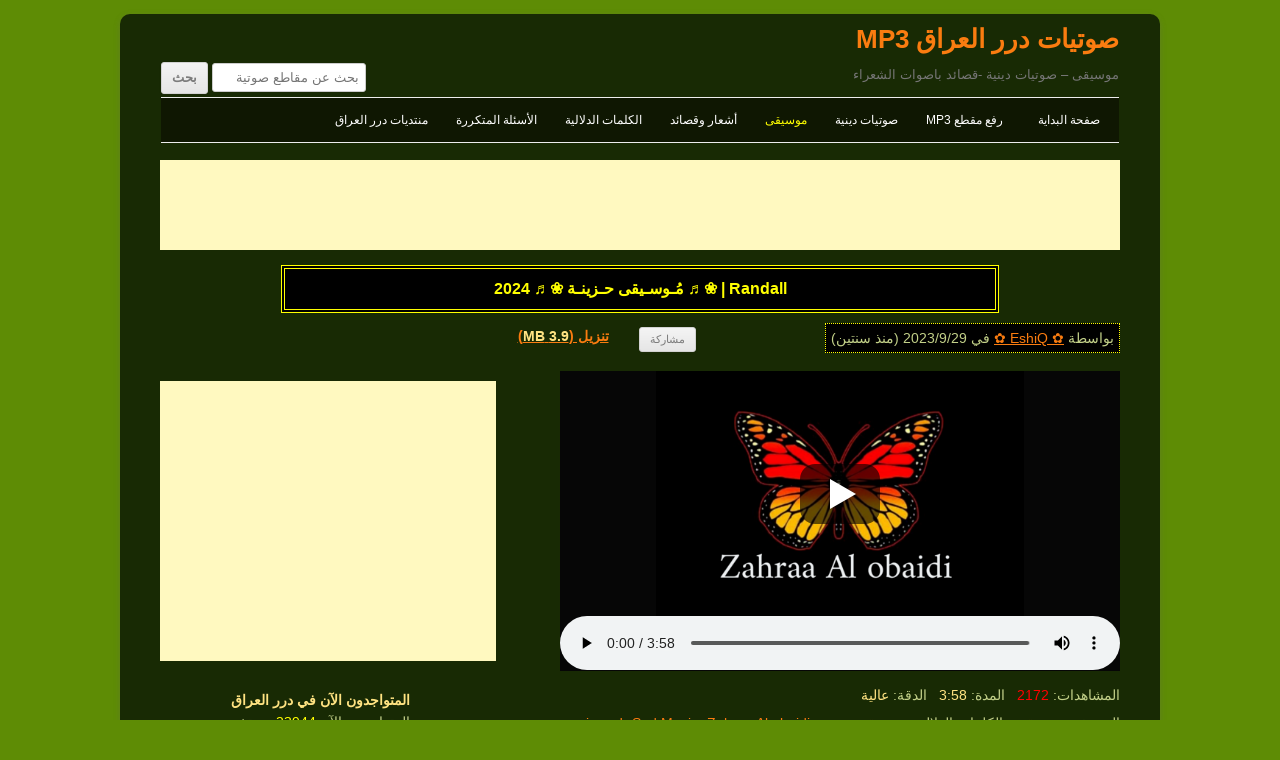

--- FILE ---
content_type: text/html; charset=UTF-8
request_url: https://www.dorar-aliraq.net/mp3/randall-%D9%85%D9%88%D8%B3%D9%8A%D9%82%D9%89-%D8%AD%D8%B2%D9%8A%D9%86%D8%A9-music-sad-sad-music-zahraa-al-obaidi
body_size: 7640
content:
<!DOCTYPE html>
<html dir="rtl" lang="ar">
<head>
<meta charset="UTF-8" />
<meta name="viewport" content="width=device-width" />
<title>Randall | ❀ ♬  مُـوسـيقى حـزينـة ❀ ♬  2024 | صوتيات درر العراق MP3</title>
<meta name="description" content="استماع/تحميل مقطع صوتي Randall | ❀ ♬  مُـوسـيقى حـزينـة ❀ ♬  2024 - صوتيات درر العراق MP3" />
<link rel="profile" href="http://gmpg.org/xfn/11" />
<link rel="stylesheet" id="style-all"  href="https://www.dorar-aliraq.net/mp3/mp3css_rollup.css?d=1540933955" type="text/css" media="all" />
<style>
#site-navigation li.menu-item>a[href="https://www.dorar-aliraq.net/mp3/cat/music"] {
    color: #ffff00;
}
</style>
<link rel="canonical" href="https://www.dorar-aliraq.net/mp3/randall-%d9%85%d9%88%d8%b3%d9%8a%d9%82%d9%89-%d8%ad%d8%b2%d9%8a%d9%86%d8%a9-music-sad-sad-music-zahraa-al-obaidi" />
<!-- Facebook -->
<meta property="og:description" content="استماع/تحميل مقطع صوتي Randall | ❀ ♬  مُـوسـيقى حـزينـة ❀ ♬  2024 - صوتيات درر العراق MP3" />
<meta property="og:title" content="Randall | ❀ ♬  مُـوسـيقى حـزينـة ❀ ♬  2024 | صوتيات درر العراق MP3" />
<meta property="og:type" content="song" />
<meta property="og:url" content="https://www.dorar-aliraq.net/mp3/randall-%d9%85%d9%88%d8%b3%d9%8a%d9%82%d9%89-%d8%ad%d8%b2%d9%8a%d9%86%d8%a9-music-sad-sad-music-zahraa-al-obaidi" />
<meta property="og:image" content="https://dorar.at/imp3/202309/66187.png" />
<meta property="og:site_name" content="صوتيات درر العراق MP3" />
<meta property="fb:app_id" content="116527728367865" />
<script>
var PAGETYPE='single';
var SITEURL='https://www.dorar-aliraq.net/mp3/';
var STATICSITEURL='https://dorar.at/mp3/';
var BBURL='https://www.dorar-aliraq.net';
var STATIC_BBURL='https://dorar.at';
</script>
</head>
<body class="single">
<div id="fb-root"></div>
<div id="page" class="hfeed site">	
<header id="masthead" class="site-header" role="banner">
	<h1 class="site-title"><a href="https://www.dorar-aliraq.net/mp3/" title="صوتيات درر العراق MP3" rel="home">صوتيات درر العراق MP3</a></h1>
	<h2 class="site-description">موسيقى – صوتيات دينية -قصائد باصوات الشعراء</h2>
	<nav id="site-navigation" class="main-navigation" role="navigation">
		<h3 class="menu-toggle">القائمة</h3>
		<div class="menu-menu2-container">
		<ul id="menu-menu2" class="nav-menu">
			<li id="menu-item-19651" class="menu-item"><a href="https://www.dorar-aliraq.net/mp3/">صفحة البداية</a></li>
			<li id="menu-item-19652" class="menu-item"><a href="https://www.dorar-aliraq.net/mp3/upload-mp3">رفع مقطع MP3</a></li>
			<li id="menu-item-19653" class="menu-item"><a href="https://www.dorar-aliraq.net/mp3/cat/islamic">صوتيات دينية</a></li>
			<li id="menu-item-19654" class="menu-item"><a href="https://www.dorar-aliraq.net/mp3/cat/music">موسيقى</a></li>
			<li id="menu-item-19655" class="menu-item"><a href="https://www.dorar-aliraq.net/mp3/cat/poetry">أشعار وقصائد</a></li>
			<li id="menu-item-21622" class="menu-item"><a href="https://www.dorar-aliraq.net/mp3/post-tags">الكلمات الدلالية</a></li>
			<!-- <li id="menu-item-22503" class="menu-item"><a href="https://www.dorar-aliraq.net/mp3/playlist">قائمة الاستماع</a></li> -->
			<li id="menu-item-23887" class="menu-item"><a href="https://www.dorar-aliraq.net/mp3/help">الأسئلة المتكررة</a></li>
			<li id="menu-item-30411" class="menu-item"><a href="https://www.dorar-aliraq.net/forum.php">منتديات درر العراق</a></li>
		</ul>
		</div>
		<form role="search" method="get" class="searchform" action="https://www.dorar-aliraq.net/mp3/">
<div>
<label class="screen-reader-text" for="search_1">بحث عن مقاطع صوتية</label>
<input type="text" placeholder="بحث عن مقاطع صوتية" value="" name="s" id="search_1">
<input type="submit" value="بحث">
</div>

</form>	</nav>
</header>
<div style="text-align:center;margin:5px 0px;"><script async src="//pagead2.googlesyndication.com/pagead/js/adsbygoogle.js"></script>
<!-- Responsive MP3 -->
<ins class="adsbygoogle"
     style="display:block"
     data-ad-client="ca-pub-9452336915267221"
     data-ad-slot="4416540799"
     data-ad-format="horizontal"></ins>
<script>
(adsbygoogle = window.adsbygoogle || []).push({});
</script></div><div id="main" class="wrapper">
<article id="post-66187" style="margin-top:10px;">
<header class="entry-header">
<h1 id="single_title"><strong>Randall | ❀ ♬  مُـوسـيقى حـزينـة ❀ ♬  2024</strong></h1>
<div id="mp3_info">
	<div class="a">بواسطة <a href="https://www.dorar-aliraq.net/member.php?u=104050" data-userid="104050" data-av="475" class="username">✿ EshiQ ✿</a> في <time datetime="2023-09-29T22:22:08+03:00" title="at 10:22 pm">2023/9/29</time> (منذ سنتين)</div>
	<div class="s">
		<div><div><div class="fb-like" data-href="https://www.dorar-aliraq.net/mp3/randall-%d9%85%d9%88%d8%b3%d9%8a%d9%82%d9%89-%d8%ad%d8%b2%d9%8a%d9%86%d8%a9-music-sad-sad-music-zahraa-al-obaidi" data-layout="button_count" data-action="like" data-show-faces="false" data-share="false" data-colorscheme="dark" data-width="100"></div></div></div>
		<div><input style="white-space:nowrap;" value="مشاركة" type="button" id="share-tip-show"/></div>
		<div><a href="https://www.dorar-aliraq.net/mp3/download-mp3/66187">تنزيل (<span style="color: #FFE382">3.9 MB</span>)</a></div>
	</div>
</div>
<div class="share-tip">رابط قصير<input readonly="readonly" type="text" style="display:block;width:90%;text-align:left;" value="https://dorar.at/m/66187" /><div id="share-icons"><a id="share-gp" href="https://plus.google.com/share?url=https%3A%2F%2Fwww.dorar-aliraq.net%2Fmp3%2Frandall-%25d9%2585%25d9%2588%25d8%25b3%25d9%258a%25d9%2582%25d9%2589-%25d8%25ad%25d8%25b2%25d9%258a%25d9%2586%25d8%25a9-music-sad-sad-music-zahraa-al-obaidi" title="share on Google+">g+</a><a id="share-fb" title="share link to this post on Facebook" href="https://www.facebook.com/sharer/sharer.php?u=https%3A%2F%2Fwww.dorar-aliraq.net%2Fmp3%2Frandall-%25d9%2585%25d9%2588%25d8%25b3%25d9%258a%25d9%2582%25d9%2589-%25d8%25ad%25d8%25b2%25d9%258a%25d9%2586%25d8%25a9-music-sad-sad-music-zahraa-al-obaidi">f</a><a id="share-tw" href="https://twitter.com/share?url=https%3A%2F%2Fwww.dorar-aliraq.net%2Fmp3%2Frandall-%25d9%2585%25d9%2588%25d8%25b3%25d9%258a%25d9%2582%25d9%2589-%25d8%25ad%25d8%25b2%25d9%258a%25d9%2586%25d8%25a9-music-sad-sad-music-zahraa-al-obaidi" title="share on Twitter">t</a></div><a id="close-share-tip" style="float:left">اغلاق</a></div>
</header><!-- .entry-header -->

<section id="mp3_player2">
<div id="player_container2">
	<div id="mp3_posterimage">
		<div class="clickplay" style="background-image:url('https://dorar.at/mp3/ext/newmp3_statics/play.png');"></div>
		<div class="playloading" style="display:block; background-image:url('https://dorar.at/mp3/ext/images/Loading_by_Neb_Ulus.gif');"></div>
		<img src="https://dorar.at/imp3/202309/66187.png" alt="" />
	</div>
</div>
<div id="player_adsense2"><script async src="//pagead2.googlesyndication.com/pagead/js/adsbygoogle.js"></script>
<!-- Responsive MP3 -->
<ins class="adsbygoogle"
     style="display:block"
     data-ad-client="ca-pub-9452336915267221"
     data-ad-slot="4416540799"
     data-ad-format="rectangle"></ins>
<script>
(adsbygoogle = window.adsbygoogle || []).push({});
</script></div>
</section>	
</article>
<div id="primary" class="site-content">
<div id="content" role="main">
<div id="mp3_meta">
<div>المشاهدات: <span style="color:red;">2172</span>&nbsp;&nbsp; المدة: <span style="color: #FFE382">3:58</span>&nbsp;&nbsp; الدقة: <span style="color: #FFE382"><span title="128014">عالية</span></span><br>التصنيف: <a href="https://www.dorar-aliraq.net/mp3/cat/music" title="">موسيقى</a>&nbsp;&nbsp; الكلمات الدلالية: <a href="https://www.dorar-aliraq.net/mp3/tag/%d9%85%d9%88%d8%b3%d9%8a%d9%82%d9%89-%d8%ad%d8%b2%d9%8a%d9%86%d8%a9" title="1323 مقطع صوتي">موسيقى حزينة</a>، <a href="https://www.dorar-aliraq.net/mp3/tag/music-sad" title="811 مقطع صوتي">music sad</a>، <a href="https://www.dorar-aliraq.net/mp3/tag/sad-music" title="547 مقطع صوتي">Sad Music</a>، <a href="https://www.dorar-aliraq.net/mp3/tag/zahraa-al-obaidi" title="4521 مقطع صوتي">Zahraa Al obaidi</a></div>
<div><a href="https://www.dorar-aliraq.net/misc.php?do=Report_a_violation&amp;rpath=VNlJnEg3WG36Vv1%2F8aelLw4yHFt%2F3Tgq%2FCn3sKTbstHhtKVNt0zIij5S8Wd%2BGT8m6SAyQIskG2Rl6eF0UGBlkRnVPsiJwgd0Tp%2BeMrDXZ7S0GEG6ShSxtzEzx75EUfNq3Hh4C%2Fp9WYcO3Nhk0N4qM81RBHhveM5qCdXQkzih5uo%3D">الابلاغ عن انتهاك - Report a violation</a></div>
<div class="comment-area" style="margin-top:2rem;">
	<a href="https://www.dorar-aliraq.net/mp3/user/randall-%d9%85%d9%88%d8%b3%d9%8a%d9%82%d9%89-%d8%ad%d8%b2%d9%8a%d9%86%d8%a9-music-sad-sad-music-zahraa-al-obaidiuser" title="الصورة الرمزية لـ ✿ EshiQ ✿" style="float:right;"><img src="https://dorar.at/customavatars/avatar104050_475.gif" alt="" style="max-width:70px;max-height:70px;" /></a>
	<div style="margin-right:6rem;">✿ EshiQ ✿	<br/>
	<a href="https://www.dorar-aliraq.net/mp3/?userid=104050">المزيد من المقاطع بواسطة ✿ EshiQ ✿ </a>
	</div>
	<div style="clear:both;"></div>
	</div>
</div>
<span style="display:none;" class="mp3xhrdata" data-poid="66187" data-popath="202309" data-views="3662" data-time="1768998762" data-hash="db479f941e303a1c3fc6602b96306e07"></span>
	<img src="https://large.dorar.at/clear.gif" alt="" style="display:none;" /><div id="comments" class="comments-area">
<div style="background-color: #D3D3D3;padding: 3px;direction:rtl;text-align:center;overflow:hidden;">
<div class="fb-comments" data-href="https://www.dorar-aliraq.net/mp3/randall-%d9%85%d9%88%d8%b3%d9%8a%d9%82%d9%89-%d8%ad%d8%b2%d9%8a%d9%86%d8%a9-music-sad-sad-music-zahraa-al-obaidi" data-numposts="5" data-colorscheme="light" data-width="100%"></div>
</div>
</div></div>
</div>
<script src="https://www.dorar-aliraq.net/mp3/mp3js_rollup.js?d=1540934016" async></script>
<div id="secondary" class="widget-area" role="complementary">
		<aside id="online_users" class="widget widget_search">
		<h3 class="widget-title">المتواجدون الآن في درر العراق</h3>
		<div>المتواجدون الآن <span style="color:yellow">23944</span> مستخدم.<br style="line-height: 1.5rem;"/>
		الأعضاء <span style="color:yellow">13</span> و الزوار <span style="color:yellow">23931</span>.
		</div>
	</aside>
		<aside id="picks" class="widget widget_search">
		<h3 class="widget-title">مختارات</h3>
		<ul><li><a href="https://www.dorar-aliraq.net/mp3/%d9%85%d9%88%d8%b3%d9%8a%d9%82%d9%89-%d9%85%d8%a4%d9%84%d9%85%d8%a97-%d8%a7%d9%84%d8%ad%d8%b2%d9%8a%d9%86" title="بواسطة رمـْـْْـْــــــــآڊ">موسيقى مؤلمة7 - الحزين</a></li><li><a href="https://www.dorar-aliraq.net/mp3/farewell-%d9%88%d8%af%d8%a7%d8%b9-yanni" title="بواسطة .AHMED">Farewell (وداع) - Yanni</a></li><li><a href="https://www.dorar-aliraq.net/mp3/bella-ciao-classical-guitar-by-luciano-renan-bella-ciao" title="بواسطة Ali Ibrahim">Bella Ciao - Classical Guitar by Luciano Renan - Bella Ciao</a></li><li><a href="https://www.dorar-aliraq.net/mp3/%d9%85%d9%88%d8%b3%d9%8a%d9%82%d9%89-%d9%84%d8%b1%d8%a8%d9%85%d8%a7-%d8%b9%d8%b2%d9%81-%d8%ac%d9%8a%d8%aa%d8%a7%d8%b1-%d9%a2%d9%a0%d9%a1%d9%a7-amir-alfatlawi-%d9%85%d9%88%d8%b3%d9%8a%d9%82" title="بواسطة اميرالفتلاوي">موسيقى لربما عزف جيتار ٢٠١٧ - amir alfatlawi + موسيقى هادئه + موسيقى تركية + موسيقى رومانسية</a></li><li><a href="https://www.dorar-aliraq.net/mp3/janam-janam-violin-cover-barbara-krajewska" title="بواسطة qas!m">Janam Janam - Violin Cover - Barbara Krajewska</a></li><li><a href="https://www.dorar-aliraq.net/mp3/top-music" title="بواسطة skyfalcon">top music</a></li><li><a href="https://www.dorar-aliraq.net/mp3/%d8%b7%d9%85%d9%86%d9%8a-%d8%b9%d9%84%d9%8a%d9%83-2" title="بواسطة qas!m">طمني عليك</a></li><li><a href="https://www.dorar-aliraq.net/mp3/%d9%85%d8%b9%d8%b2%d9%88%d9%81%d8%a9-%d9%88%d8%ac%d8%b9-%d9%85%d9%88%d8%b3%d9%8a%d9%82%d9%89-%d9%88%d8%af%d9%82%d9%8a%d9%82%d8%aa%d9%8a%d9%86-%d9%85%d9%86-%d8%b9%d9%85%d9%8a%d9%82-%d8%a7" title="بواسطة ✿ EshiQ ✿">معـزوفة وجـع ♥️ - مـُوسيـقى ودقيقـتيـن مـن عميـق الإحسـاس♪ 2019</a></li><li><a href="https://www.dorar-aliraq.net/mp3/rastan-soheil-mokhberi-%d9%85%d9%88%d8%b3%d9%8a%d9%82%d9%89-%d8%a7%d9%8a%d8%b1%d8%a7%d9%86%d9%8a%d8%a9-iranian-music-%d8%b3%d9%87%db%8c%d9%84-%d9%85%d8%ae%d8%a8%d8%b1%db%8c-soheil-mokhberi" title="بواسطة احمد العثمانيے">Rastan - Soheil Mokhberi</a></li><li><a href="https://www.dorar-aliraq.net/mp3/%d8%a5%d9%8a%d9%82%d8%a7%d8%b9%d8%a7%d8%aa-%d8%b1%d9%88%d8%ad%d9%8a%d8%a9-%d8%b9%d8%b2%d9%81-%d8%b9%d9%88%d8%af-%d8%b3%d8%a7%d9%85%d9%8a-%d9%86%d8%b3%d9%8a%d9%85-%d8%b3%d8%a7%d9%85%d9%8a" title="بواسطة احمد العثمانيے">إيقاعات روحية (عزف عود) - سامي نسيم</a></li></ul>
	</aside>
	<aside id="latest_posts" class="widget widget_search">
		<h3 class="widget-title">آخر الإضافات</h3>
		<ul><li><a href="https://www.dorar-aliraq.net/mp3/%d9%84%d9%86-%d8%aa%d9%83%d9%88%d9%86-%d9%88%d8%ad%d9%8a%d8%af%d8%a7" title="بواسطة عابرُ المعنى">لن تكون وحيداً</a></li><li><a href="https://www.dorar-aliraq.net/mp3/yad-oud-reminisce-%d8%b9%d8%b2%d9%81-%d8%b9%d9%88%d8%af-yad-oud-oud-music" title="بواسطة احمد العثمانيے">YAD Oud - reminisce</a></li><li><a href="https://www.dorar-aliraq.net/mp3/%d8%aa%d8%b3%d8%a3%d9%84%d9%86%d9%8a-%d8%b5%d9%84%d8%a7%d8%ad-%d8%ad%d8%b3%d9%86" title="بواسطة عابرُ المعنى">تسألني .. صلاح حسن</a></li><li><a href="https://www.dorar-aliraq.net/mp3/%d9%85%d9%82%d8%af%d9%85%d8%a9-%d9%85%d8%b3%d9%84%d8%b3%d9%84-%d8%aa%d9%84-%d8%a7%d9%84%d8%b1%d9%8a%d8%a7%d8%ad-r%c3%bczgarl%c4%b1-tepe-muzik-%d9%85%d9%88%d8%b3%d9%8a%d9%82%d9%89-%d8%aa" title="بواسطة ✿ EshiQ ✿">مقدمة مسلسل تل الرياح | Rüzgarlı Tepe ♪  Muzik</a></li><li><a href="https://www.dorar-aliraq.net/mp3/whispers-yad-oud-%d8%b9%d8%b2%d9%81-%d8%b9%d9%88%d8%af-yad-oud-oud-music" title="بواسطة احمد العثمانيے">Whispers - Yad Oud</a></li><li><a href="https://www.dorar-aliraq.net/mp3/%d9%86%d9%88%d8%b3%d8%aa%d8%a7%d9%84%d9%8a%d8%ac%d8%a7-%d8%b9%d9%88%d8%af-abood-beatz" title="بواسطة احمد العثمانيے">نوستاليجا (عود وناي)</a></li><li><a href="https://www.dorar-aliraq.net/mp3/%d9%8a%d8%a7-%d8%af%d9%86%d9%8a%d8%a7-%d8%af%d9%88%d8%a7%d8%b1%d8%a9-%d9%85%d9%88%d8%b3%d9%8a%d9%82%d9%89-difullah-aleryani" title="بواسطة احمد العثمانيے">يا دنيا دوارة (موسيقى)</a></li><li><a href="https://www.dorar-aliraq.net/mp3/%d9%85%d9%88%d8%b3%d9%8a%d9%82%d9%89-%d8%ad%d8%b2%d9%8a%d9%86%d8%a9-sad-music-1" title="بواسطة العيلامي">موسيقى حزينة Sad music</a></li><li><a href="https://www.dorar-aliraq.net/mp3/la-bella-vita" title="بواسطة العيلامي">La bella vita</a></li><li><a href="https://www.dorar-aliraq.net/mp3/%d9%83%d9%86%d8%a7-%d9%81%d9%8a-%d9%85%d8%a7%d8%b6%d9%8a%d9%86%d8%a7-%d8%a7%d9%83%d8%ab%d8%b1-%d9%82%d9%88%d8%a9-%d8%ad%d8%a7%d9%81%d8%b8-%d8%a7%d8%a8%d8%b1%d8%a7%d9%87%d9%8a%d9%85" title="بواسطة ابورأفت السودانى">كنا في ماضينا اكثر قوة - حافظ عبد الرحمن</a></li></ul>
	</aside>
	<aside id="most_viewed_posts" class="widget widget_search">
		<h3 class="widget-title">المقاطع الأكثر إستماعاً في الشهر الاخير</h3>
		<ul><li><a href="https://www.dorar-aliraq.net/mp3/%d9%85%d9%82%d8%af%d9%85%d8%a9-%d9%85%d8%b3%d9%84%d8%b3%d9%84-%d8%aa%d9%84-%d8%a7%d9%84%d8%b1%d9%8a%d8%a7%d8%ad-r%c3%bczgarl%c4%b1-tepe-muzik-%d9%85%d9%88%d8%b3%d9%8a%d9%82%d9%89-%d8%aa" title="بواسطة ✿ EshiQ ✿">مقدمة مسلسل تل الرياح | Rüzgarlı Tepe ♪  Muzik</a> <span style="color:red;display:inline-block;">(300)</span></li><li><a href="https://www.dorar-aliraq.net/mp3/%d8%aa%d8%b3%d8%a3%d9%84%d9%86%d9%8a-%d8%b5%d9%84%d8%a7%d8%ad-%d8%ad%d8%b3%d9%86" title="بواسطة عابرُ المعنى">تسألني .. صلاح حسن</a> <span style="color:red;display:inline-block;">(220)</span></li><li><a href="https://www.dorar-aliraq.net/mp3/yad-oud-reminisce-%d8%b9%d8%b2%d9%81-%d8%b9%d9%88%d8%af-yad-oud-oud-music" title="بواسطة احمد العثمانيے">YAD Oud - reminisce</a> <span style="color:red;display:inline-block;">(120)</span></li><li><a href="https://www.dorar-aliraq.net/mp3/%d9%84%d9%86-%d8%aa%d9%83%d9%88%d9%86-%d9%88%d8%ad%d9%8a%d8%af%d8%a7" title="بواسطة عابرُ المعنى">لن تكون وحيداً</a> <span style="color:red;display:inline-block;">(39)</span></li></ul>
	</aside>
	<aside id="tag_cloud" class="widget widget_search">
		<h3 class="widget-title">الكلمات الدلالية</h3>
		<div class="tagcloud" style="line-height:1.7;"><a href="https://www.dorar-aliraq.net/mp3/tag/zahraa-al-obaidi" title="4521 مقطع" style="font-size:22pt">Zahraa Al obaidi</a>، <a href="https://www.dorar-aliraq.net/mp3/tag/%d8%a8%d8%a7%d8%b3%d9%85-%d8%a7%d9%84%d9%83%d8%b1%d8%a8%d9%84%d8%a7%d8%a6%d9%8a" title="4177 مقطع" style="font-size:21.67089994951pt">باسم الكربلائي</a>، <a href="https://www.dorar-aliraq.net/mp3/tag/%d9%85%d9%88%d8%b3%d9%8a%d9%82%d9%89-%d8%ad%d8%b2%d9%8a%d9%86%d8%a9" title="1323 مقطع" style="font-size:16.889956469414pt">موسيقى حزينة</a>، <a href="https://www.dorar-aliraq.net/mp3/tag/hussein-hameed" title="1298 مقطع" style="font-size:16.810624455155pt">Hussein Hameed</a>، <a href="https://www.dorar-aliraq.net/mp3/tag/%d9%85%d9%88%d8%b3%d9%8a%d9%82%d9%89-%d8%aa%d8%b1%d9%83%d9%8a%d8%a9" title="1186 مقطع" style="font-size:16.435372194809pt">موسيقى تركية</a>، <a href="https://www.dorar-aliraq.net/mp3/tag/amir-alfatlawi" title="869 مقطع" style="font-size:15.142098163296pt">amir alfatlawi</a>، <a href="https://www.dorar-aliraq.net/mp3/tag/music-sad" title="811 مقطع" style="font-size:14.854852376347pt">music sad</a>، <a href="https://www.dorar-aliraq.net/mp3/tag/%d8%b9%d9%85%d8%a7%d8%b1-%d8%a7%d9%84%d9%83%d9%86%d8%a7%d9%86%d9%8a" title="781 مقطع" style="font-size:14.698108014439pt">عمار الكناني</a>، <a href="https://www.dorar-aliraq.net/mp3/tag/%d8%ad%d8%b3%d9%8a%d9%86-%d8%a7%d9%84%d8%a7%d9%83%d8%b1%d9%81" title="653 مقطع" style="font-size:13.9537522516pt">حسين الاكرف</a>، <a href="https://www.dorar-aliraq.net/mp3/tag/%d9%85%d9%88%d8%b3%d9%8a%d9%82%d9%89-%d9%87%d8%a7%d8%af%d8%a6%d8%a9" title="625 مقطع" style="font-size:13.771505832605pt">موسيقى هادئة</a>، <a href="https://www.dorar-aliraq.net/mp3/tag/m%c3%bczikleri" title="617 مقطع" style="font-size:13.717933973275pt">Müzikleri</a>، <a href="https://www.dorar-aliraq.net/mp3/tag/%d9%82%d8%ad%d8%b7%d8%a7%d9%86-%d8%a7%d9%84%d8%a8%d8%af%d9%8a%d8%b1%d9%8a" title="594 مقطع" style="font-size:13.559955379903pt">قحطان البديري</a>، <a href="https://www.dorar-aliraq.net/mp3/tag/sad-music" title="547 مقطع" style="font-size:13.217171531648pt">Sad Music</a>، <a href="https://www.dorar-aliraq.net/mp3/tag/%d9%81%d8%a7%d9%82%d8%af-%d8%a7%d9%84%d9%85%d9%88%d8%b3%d9%88%d9%8a" title="510 مقطع" style="font-size:12.925921126485pt">فاقد الموسوي</a>، <a href="https://www.dorar-aliraq.net/mp3/tag/%d9%85%d8%ad%d9%85%d8%af-%d8%a7%d9%84%d8%ad%d9%84%d9%81%d9%8a" title="473 مقطع" style="font-size:12.612725454721pt">محمد الحلفي</a>، <a href="https://www.dorar-aliraq.net/mp3/tag/%d8%a7%d8%ad%d9%85%d8%af-%d8%a7%d9%84%d8%b3%d8%a7%d8%b9%d8%af%d9%8a" title="469 مقطع" style="font-size:12.57740925037pt">احمد الساعدي</a>، <a href="https://www.dorar-aliraq.net/mp3/tag/%d8%b9%d9%84%d9%8a-%d8%a7%d9%84%d8%af%d9%84%d9%81%d9%8a" title="457 مقطع" style="font-size:12.469624605661pt">علي الدلفي</a>، <a href="https://www.dorar-aliraq.net/mp3/tag/%d9%85%d9%88%d8%b3%d9%8a%d9%82%d9%89-%d8%b1%d9%88%d9%85%d8%a7%d9%86%d8%b3%d9%8a%d8%a9" title="447 مقطع" style="font-size:12.377619568055pt">موسيقى رومانسية</a>، <a href="https://www.dorar-aliraq.net/mp3/tag/%d8%a7%d8%ad%d9%85%d8%af-%d8%a7%d9%84%d8%b9%d8%ab%d9%85%d8%a7%d9%86%d9%8a%db%92" title="446 مقطع" style="font-size:12.368306108242pt">احمد العثمانيے</a>، <a href="https://www.dorar-aliraq.net/mp3/tag/ahmed-alothmani" title="446 مقطع" style="font-size:12.368306108242pt">Ahmed Alothmani</a>، <a href="https://www.dorar-aliraq.net/mp3/tag/%d9%85%d9%87%d8%af%d9%8a-%d8%a7%d9%84%d8%b9%d8%a8%d9%88%d8%af%d9%8a" title="391 مقطع" style="font-size:11.821005653141pt">مهدي العبودي</a>، <a href="https://www.dorar-aliraq.net/mp3/tag/%d8%a7%d8%ad%d9%85%d8%af-%d8%a7%d9%84%d9%81%d8%aa%d9%84%d8%a7%d9%88%d9%8a" title="368 مقطع" style="font-size:11.568900705405pt">احمد الفتلاوي</a>، <a href="https://www.dorar-aliraq.net/mp3/tag/%d9%85%d8%ad%d9%85%d8%af-%d8%a8%d8%a7%d9%82%d8%b1-%d8%a7%d9%84%d8%ae%d8%a7%d9%82%d8%a7%d9%86%d9%8a" title="344 مقطع" style="font-size:11.288448967137pt">محمد باقر الخاقاني</a>، <a href="https://www.dorar-aliraq.net/mp3/tag/%d9%85%d8%b1%d8%aa%d8%b6%d9%89-%d8%ad%d8%b1%d8%a8" title="335 مقطع" style="font-size:11.178203563198pt">مرتضى حرب</a>، <a href="https://www.dorar-aliraq.net/mp3/tag/%d9%85%d8%b3%d9%84%d9%85-%d8%a7%d9%84%d9%88%d8%a7%d8%a6%d9%84%d9%8a" title="309 مقطع" style="font-size:10.842244834205pt">مسلم الوائلي</a>، <a href="https://www.dorar-aliraq.net/mp3/tag/%d8%b9%d9%84%d9%8a-%d8%a7%d9%84%d9%88%d8%a7%d8%b3%d8%b7%d9%8a" title="297 مقطع" style="font-size:10.677531894311pt">علي الواسطي</a>، <a href="https://www.dorar-aliraq.net/mp3/tag/%d9%85%d8%b5%d8%b7%d9%81%d9%89-%d8%a7%d9%84%d8%b1%d8%a8%d9%8a%d8%b9%d9%8a" title="297 مقطع" style="font-size:10.677531894311pt">مصطفى الربيعي</a>، <a href="https://www.dorar-aliraq.net/mp3/tag/%d9%85%d8%ad%d9%85%d8%af-%d8%a7%d9%84%d8%ac%d9%86%d8%a7%d9%85%d9%8a" title="288 مقطع" style="font-size:10.54956924205pt">محمد الجنامي</a>، <a href="https://www.dorar-aliraq.net/mp3/tag/piano-music" title="258 مقطع" style="font-size:10.092135131814pt">Piano Music</a>، <a href="https://www.dorar-aliraq.net/mp3/tag/relaxing-piano" title="251 مقطع" style="font-size:9.9777498986947pt">Relaxing Piano</a>، <a href="https://www.dorar-aliraq.net/mp3/tag/oud-music" title="249 مقطع" style="font-size:9.9444820567182pt">Oud Music</a>، <a href="https://www.dorar-aliraq.net/mp3/tag/%d9%85%d8%b5%d8%b7%d9%81%d9%89-%d8%a7%d9%84%d8%b3%d9%88%d8%af%d8%a7%d9%86%d9%8a" title="248 مقطع" style="font-size:9.9277477964358pt">مصطفى السوداني</a>، <a href="https://www.dorar-aliraq.net/mp3/tag/%d8%ac%d9%84%d9%8a%d9%84-%d8%a7%d9%84%d9%83%d8%b1%d8%a8%d9%84%d8%a7%d8%a6%d9%8a" title="245 مقطع" style="font-size:9.877137134389pt">جليل الكربلائي</a>، <a href="https://www.dorar-aliraq.net/mp3/tag/%d8%ad%d9%8a%d8%af%d8%b1-%d8%a7%d9%84%d8%a8%d9%8a%d8%a7%d8%aa%d9%8a" title="244 مقطع" style="font-size:9.8601291022201pt">حيدر البياتي</a>، <a href="https://www.dorar-aliraq.net/mp3/tag/%d9%85%d8%ad%d9%85%d8%af-%d8%a7%d9%84%d8%ad%d8%ac%d9%8a%d8%b1%d8%a7%d8%aa" title="243 مقطع" style="font-size:9.8430512216739pt">محمد الحجيرات</a>، <a href="https://www.dorar-aliraq.net/mp3/tag/%d8%b9%d8%b2%d9%81-%d8%b9%d9%88%d8%af" title="234 مقطع" style="font-size:9.6861096502694pt">عزف عود</a>، <a href="https://www.dorar-aliraq.net/mp3/tag/%d8%a7%d9%8a%d9%87%d8%a7%d8%a8-%d8%a7%d9%84%d9%85%d8%a7%d9%84%d9%83%d9%8a" title="232 مقطع" style="font-size:9.6504145120588pt">ايهاب المالكي</a>، <a href="https://www.dorar-aliraq.net/mp3/tag/%d8%ac%d9%85%d9%8a%d9%84-%d8%a7%d9%84%d8%a8%d8%b2%d9%88%d9%86%d9%8a" title="205 مقطع" style="font-size:9.1358993383183pt">جميل البزوني</a>، <a href="https://www.dorar-aliraq.net/mp3/tag/%d9%85%d9%88%d8%b3%d9%8a%d9%82%d9%89" title="196 مقطع" style="font-size:8.9492040330137pt">موسيقى</a>، <a href="https://www.dorar-aliraq.net/mp3/tag/%d8%ba%d8%b3%d8%a7%d9%86-%d8%a7%d9%84%d8%b4%d8%a7%d9%85%d9%8a" title="179 مقطع" style="font-size:8.5719119005979pt">غسان الشامي</a>، <a href="https://www.dorar-aliraq.net/mp3/tag/%d8%a8%d9%8a%d8%a7%d9%86%d9%88-%d9%87%d8%a7%d8%af%d8%a6" title="176 مقطع" style="font-size:8.5016264290951pt">بيانو هادئ</a>، <a href="https://www.dorar-aliraq.net/mp3/tag/%d9%8a%d9%88%d8%b3%d9%81-%d8%a7%d9%84%d8%b5%d8%a8%d9%8a%d8%ad%d8%a7%d9%88%d9%8a" title="175 مقطع" style="font-size:8.477931447217pt">يوسف الصبيحاوي</a>، <a href="https://www.dorar-aliraq.net/mp3/tag/%d8%ad%d8%b3%d9%8a%d9%86-%d9%81%d9%8a%d8%b5%d9%84" title="169 مقطع" style="font-size:8.3328542435421pt">حسين فيصل</a>، <a href="https://www.dorar-aliraq.net/mp3/tag/%d8%b9%d9%85%d8%a7%d8%b1-%d8%a7%d9%84%d8%ba%d8%a7%d9%84%d8%a8%d9%8a" title="165 مقطع" style="font-size:8.2332456951476pt">عمار الغالبي</a>، <a href="https://www.dorar-aliraq.net/mp3/tag/%d8%b9%d8%a8%d8%af%d8%a7%d9%84%d8%a7%d9%85%d9%8a%d8%b1-%d8%a7%d9%84%d8%b3%d8%aa%d8%b1%d8%a7%d9%88%d9%8a" title="156 مقطع" style="font-size:8pt">عبدالامير الستراوي</a></div>
	</aside>
</div> <!-- Side Bar -->
</div> <!-- #main .wrapper -->
<footer id="colophon" role="contentinfo">
	<div class="site-info">Powered by <a style="color:yellow;" href="https://www.facebook.com/samer.ata.aliraqi">Samer</a></div>
</footer>
</div><!-- #page -->
<!-- 2 queries , 0.39 MB in 0.00242 seconds. -->
</body>
</html>

--- FILE ---
content_type: text/html; charset=UTF-8
request_url: https://www.dorar-aliraq.net/mp3/secure_mp3_4.php?hash=db479f941e303a1c3fc6602b96306e07&time=1768998762&views=3662&popath=202309&poid=66187
body_size: 40
content:
{"OK":true,"udlkjfdkjf":"https:\/\/www.dorar-aliraq.net\/LARGE\/DorarMp3\/NOcJdnPtcE17YqRYxmYtSw\/1769018400\/202309\/66187.mp3"}

--- FILE ---
content_type: text/html; charset=utf-8
request_url: https://www.google.com/recaptcha/api2/aframe
body_size: 268
content:
<!DOCTYPE HTML><html><head><meta http-equiv="content-type" content="text/html; charset=UTF-8"></head><body><script nonce="gOcTVNgSVnUSXHtYcTKxVw">/** Anti-fraud and anti-abuse applications only. See google.com/recaptcha */ try{var clients={'sodar':'https://pagead2.googlesyndication.com/pagead/sodar?'};window.addEventListener("message",function(a){try{if(a.source===window.parent){var b=JSON.parse(a.data);var c=clients[b['id']];if(c){var d=document.createElement('img');d.src=c+b['params']+'&rc='+(localStorage.getItem("rc::a")?sessionStorage.getItem("rc::b"):"");window.document.body.appendChild(d);sessionStorage.setItem("rc::e",parseInt(sessionStorage.getItem("rc::e")||0)+1);localStorage.setItem("rc::h",'1768998764106');}}}catch(b){}});window.parent.postMessage("_grecaptcha_ready", "*");}catch(b){}</script></body></html>

--- FILE ---
content_type: text/css
request_url: https://www.dorar-aliraq.net/mp3/mp3css_rollup.css?d=1540933955
body_size: 10012
content:
html,body,div,span,applet,object,iframe,h1,h2,h3,h4,h5,h6,p,blockquote,pre,a,abbr,acronym,address,big,cite,code,del,dfn,em,img,ins,kbd,q,s,samp,small,strike,strong,sub,sup,tt,var,b,u,i,center,dl,dt,dd,ol,ul,li,fieldset,form,label,legend,table,caption,tbody,tfoot,thead,tr,th,td,article,aside,canvas,details,embed,figure,figcaption,footer,header,hgroup,menu,nav,output,ruby,section,summary,time,mark,audio,video{margin:0;padding:0;border:0;font-size:100%;vertical-align:baseline}body{line-height:1}ol,ul{list-style:none}blockquote,q{quotes:none}blockquote:before,blockquote:after,q:before,q:after{content:'';content:none}table{border-collapse:collapse;border-spacing:0}caption,th,td{font-weight:normal;text-align:left}h1,h2,h3,h4,h5,h6{clear:both}html{overflow-y:scroll;font-size:100%;-webkit-text-size-adjust:100%;-ms-text-size-adjust:100%}a:focus{outline:thin dotted}article,aside,details,figcaption,figure,footer,header,hgroup,nav,section{display:block}audio,canvas,video{display:inline-block}audio:not([controls]){display:none}del{color:#333}ins{background:#fff9c0;text-decoration:none}hr{background-color:#ccc;border:0;height:1px;margin:24px;margin-bottom:1.714285714rem}sub,sup{font-size:75%;line-height:0;position:relative;vertical-align:baseline}sup{top:-0.5em}sub{bottom:-0.25em}small{font-size:smaller}img{border:0;-ms-interpolation-mode:bicubic}.clear:after,.wrapper:after,.format-status .entry-header:after{clear:both}.clear:before,.clear:after,.wrapper:before,.wrapper:after,.format-status .entry-header:before,.format-status .entry-header:after{display:table;content:""}.archive-title,.page-title,.widget-title,.entry-content th,.comment-content th{font-size:11px;font-size:.785714286rem;line-height:2.181818182;font-weight:bold;text-transform:uppercase;color:#636363}article.format-quote footer.entry-meta,article.format-link footer.entry-meta,article.format-status footer.entry-meta{font-size:11px;font-size:.785714286rem;line-height:2.181818182}button,input,select,textarea{border:1px solid #ccc;border-radius:3px;font-family:inherit;padding:6px;padding:.428571429rem}button,input{line-height:normal}textarea{font-size:100%;overflow:auto;vertical-align:top}input[type="checkbox"],input[type="radio"],input[type="file"],input[type="hidden"],input[type="image"],input[type="color"]{border:0;border-radius:0;padding:0}.menu-toggle,input[type="submit"],input[type="button"],input[type="reset"],article.post-password-required input[type=submit],.bypostauthor cite span{padding:6px 10px;padding:.428571429rem .714285714rem;font-size:11px;font-size:.785714286rem;line-height:1.428571429;font-weight:normal;color:#7c7c7c;background-color:#e6e6e6;background-repeat:repeat-x;background-image:-moz-linear-gradient(top,#f4f4f4,#e6e6e6);background-image:-ms-linear-gradient(top,#f4f4f4,#e6e6e6);background-image:-webkit-linear-gradient(top,#f4f4f4,#e6e6e6);background-image:-o-linear-gradient(top,#f4f4f4,#e6e6e6);background-image:linear-gradient(top,#f4f4f4,#e6e6e6);border:1px solid #d2d2d2;border-radius:3px;box-shadow:0 1px 2px rgba(64,64,64,0.1)}.menu-toggle,button,input[type="submit"],input[type="button"],input[type="reset"]{cursor:pointer}button[disabled],input[disabled]{cursor:default}.menu-toggle:hover,button:hover,input[type="submit"]:hover,input[type="button"]:hover,input[type="reset"]:hover,article.post-password-required input[type=submit]:hover{color:#5e5e5e;background-color:#ebebeb;background-repeat:repeat-x;background-image:-moz-linear-gradient(top,#f9f9f9,#ebebeb);background-image:-ms-linear-gradient(top,#f9f9f9,#ebebeb);background-image:-webkit-linear-gradient(top,#f9f9f9,#ebebeb);background-image:-o-linear-gradient(top,#f9f9f9,#ebebeb);background-image:linear-gradient(top,#f9f9f9,#ebebeb)}.menu-toggle:active,.menu-toggle.toggled-on,button:active,input[type="submit"]:active,input[type="button"]:active,input[type="reset"]:active{color:#757575;background-color:#e1e1e1;background-repeat:repeat-x;background-image:-moz-linear-gradient(top,#ebebeb,#e1e1e1);background-image:-ms-linear-gradient(top,#ebebeb,#e1e1e1);background-image:-webkit-linear-gradient(top,#ebebeb,#e1e1e1);background-image:-o-linear-gradient(top,#ebebeb,#e1e1e1);background-image:linear-gradient(top,#ebebeb,#e1e1e1);box-shadow:inset 0 0 8px 2px #c6c6c6,0 1px 0 0 #f4f4f4;border-color:transparent}.bypostauthor cite span{color:#fff;background-color:#21759b;background-image:none;border:1px solid #1f6f93;border-radius:2px;box-shadow:none;padding:0}.entry-content img,.comment-content img,.widget img{max-width:100%}img[class*="align"],img[class*="wp-image-"],img[class*="attachment-"]{height:auto}img.size-full,img.size-large,img.header-image,img.wp-post-image{max-width:100%;height:auto}embed,iframe,object,video{max-width:100%}.entry-content .twitter-tweet-rendered{max-width:100% !important}.alignleft{float:left}.alignright{float:right}.aligncenter{display:block;margin-left:auto;margin-right:auto}.entry-content img,.comment-content img,.widget img,img.header-image,.author-avatar img,img.wp-post-image{border-radius:3px;box-shadow:0 1px 4px rgba(0,0,0,0.2)}.wp-caption{max-width:100%;padding:4px}.wp-caption .wp-caption-text,.gallery-caption,.entry-caption{font-style:italic;font-size:12px;font-size:.857142857rem;line-height:2;color:#757575}img.wp-smiley,.rsswidget img{border:0;border-radius:0;box-shadow:none;margin-bottom:0;margin-top:0;padding:0}.entry-content dl.gallery-item{margin:0}.gallery-item a,.gallery-caption{width:90%}.gallery-item a{display:block}.gallery-caption a{display:inline}.gallery-columns-1 .gallery-item a{max-width:100%;width:auto}.gallery .gallery-icon img{height:auto;max-width:90%;padding:5%}.gallery-columns-1 .gallery-icon img{padding:3%}.site-content nav{clear:both;line-height:2;overflow:hidden}#nav-above{padding:24px 0;padding:1.714285714rem 0}#nav-above{display:none}.paged #nav-above{display:block}.nav-previous,.previous-image{float:left;width:50%}.nav-next,.next-image{float:right;text-align:right;width:50%}.nav-single+.comments-area,#comment-nav-above{margin:48px 0;margin:3.428571429rem 0}.author .archive-header{margin-bottom:24px;margin-bottom:1.714285714rem}.author-info{border-top:1px solid #ededed;margin:24px 0;margin:1.714285714rem 0;padding-top:24px;padding-top:1.714285714rem;overflow:hidden}.author-description p{color:#757575;font-size:13px;font-size:.928571429rem;line-height:1.846153846}.author.archive .author-info{border-top:0;margin:0 0 48px;margin:0 0 3.428571429rem}.author.archive .author-avatar{margin-top:0}html{font-size:87.5%}body{font-size:14px;font-size:1rem;font-family:Helvetica,Arial,sans-serif;text-rendering:optimizeLegibility;color:#444}body.custom-font-enabled{font-family:"Open Sans",Helvetica,Arial,sans-serif}a{outline:0;color:#21759b}a:hover{color:#0f3647}.assistive-text,.site .screen-reader-text{position:absolute !important;clip:rect(1px,1px,1px,1px)}.main-navigation .assistive-text:focus{background:#fff;border:2px solid #333;border-radius:3px;clip:auto !important;color:#000;display:block;font-size:12px;padding:12px;position:absolute;top:5px;left:5px;z-index:100000}.site{padding:0 24px;padding:0 1.714285714rem;background-color:#fff}.site-content{margin:24px 0 0;margin:1.714285714rem 0 0}.widget-area{margin:24px 0 0;margin:1.714285714rem 0 0}.site-header{padding:24px 0;padding:1.714285714rem 0}.site-header h1,.site-header h2{text-align:center}.site-header h1 a,.site-header h2 a{color:#515151;display:inline-block;text-decoration:none}.site-header h1 a:hover,.site-header h2 a:hover{color:#21759b}.site-header h1{font-size:24px;font-size:1.714285714rem;line-height:1.285714286;margin-bottom:14px;margin-bottom:1rem}.site-header h2{font-weight:normal;font-size:13px;font-size:.928571429rem;line-height:1.846153846;color:#757575}.header-image{margin-top:24px;margin-top:1.714285714rem}.main-navigation{margin-top:24px;margin-top:1.714285714rem;text-align:center}.main-navigation li{margin-top:24px;margin-top:1.714285714rem;font-size:12px;font-size:.857142857rem;line-height:1.42857143}.main-navigation a{color:#5e5e5e}.main-navigation a:hover,.main-navigation a:focus{color:#21759b}.main-navigation ul.nav-menu,.main-navigation div.nav-menu>ul{display:none}.main-navigation ul.nav-menu.toggled-on,.menu-toggle{display:inline-block}section[role="banner"]{margin-bottom:48px;margin-bottom:3.428571429rem}.widget-area .widget{-webkit-hyphens:auto;-moz-hyphens:auto;hyphens:auto;margin-bottom:48px;margin-bottom:3.428571429rem;word-wrap:break-word}.widget-area .widget h3{margin-bottom:24px;margin-bottom:1.714285714rem}.widget-area .widget p,.widget-area .widget li,.widget-area .widget .textwidget{font-size:13px;font-size:.928571429rem;line-height:1.846153846}.widget-area .widget p{margin-bottom:24px;margin-bottom:1.714285714rem}.widget-area .textwidget ul{list-style:disc outside;margin:0 0 24px;margin:0 0 1.714285714rem}.widget-area .textwidget li{margin-left:36px;margin-left:2.571428571rem}.widget-area .widget a{color:#757575}.widget-area .widget a:hover{color:#21759b}.widget-area .widget a:visited{color:#9f9f9f}.widget-area #s{width:53.66666666666%}footer[role="contentinfo"]{border-top:1px solid #ededed;clear:both;font-size:12px;font-size:.857142857rem;line-height:2;max-width:960px;max-width:68.571428571rem;margin-top:24px;margin-top:1.714285714rem;margin-left:auto;margin-right:auto;padding:24px 0;padding:1.714285714rem 0}footer[role="contentinfo"] a{color:#686868}footer[role="contentinfo"] a:hover{color:#21759b}.entry-meta{clear:both}.entry-header{margin-bottom:24px;margin-bottom:1.714285714rem}.entry-header img.wp-post-image{margin-bottom:24px;margin-bottom:1.714285714rem}.entry-header .entry-title{font-size:20px;font-size:1.428571429rem;line-height:1.2;font-weight:normal}.entry-header .entry-title a{text-decoration:none}.entry-header .entry-format{margin-top:24px;margin-top:1.714285714rem;font-weight:normal}.entry-header .comments-link{margin-top:24px;margin-top:1.714285714rem;font-size:13px;font-size:.928571429rem;line-height:1.846153846;color:#757575}.comments-link a,.entry-meta a{color:#757575}.comments-link a:hover,.entry-meta a:hover{color:#21759b}article.sticky .featured-post{border-top:4px double #ededed;border-bottom:4px double #ededed;color:#757575;font-size:13px;font-size:.928571429rem;line-height:3.692307692;margin-bottom:24px;margin-bottom:1.714285714rem;text-align:center}.entry-content,.entry-summary,.mu_register{line-height:1.714285714}.entry-content h1,.comment-content h1,.entry-content h2,.comment-content h2,.entry-content h3,.comment-content h3,.entry-content h4,.comment-content h4,.entry-content h5,.comment-content h5,.entry-content h6,.comment-content h6{margin:24px 0;margin:1.714285714rem 0;line-height:1.714285714}.entry-content h1,.comment-content h1{font-size:21px;font-size:1.5rem;line-height:1.5}.entry-content h2,.comment-content h2,.mu_register h2{font-size:18px;font-size:1.285714286rem;line-height:1.6}.entry-content h3,.comment-content h3{font-size:16px;font-size:1.142857143rem;line-height:1.846153846}.entry-content h4,.comment-content h4{font-size:14px;font-size:1rem;line-height:1.846153846}.entry-content h5,.comment-content h5{font-size:13px;font-size:.928571429rem;line-height:1.846153846}.entry-content h6,.comment-content h6{font-size:12px;font-size:.857142857rem;line-height:1.846153846}.entry-content p,.entry-summary p,.comment-content p,.mu_register p{margin:0 0 24px;margin:0 0 1.714285714rem;line-height:1.714285714}.entry-content a:visited,.comment-content a:visited{color:#9f9f9f}.entry-content ol,.comment-content ol,.entry-content ul,.comment-content ul,.mu_register ul{margin:0 0 24px;margin:0 0 1.714285714rem;line-height:1.714285714}.entry-content ul ul,.comment-content ul ul,.entry-content ol ol,.comment-content ol ol,.entry-content ul ol,.comment-content ul ol,.entry-content ol ul,.comment-content ol ul{margin-bottom:0}.entry-content ul,.comment-content ul,.mu_register ul{list-style:disc outside}.entry-content ol,.comment-content ol{list-style:decimal outside}.entry-content li,.comment-content li,.mu_register li{margin:0 0 0 36px;margin:0 0 0 2.571428571rem}.entry-content blockquote,.comment-content blockquote{margin-bottom:24px;margin-bottom:1.714285714rem;padding:24px;padding:1.714285714rem;font-style:italic}.entry-content blockquote p:last-child,.comment-content blockquote p:last-child{margin-bottom:0}.entry-content code,.comment-content code{font-family:Consolas,Monaco,Lucida Console,monospace;font-size:12px;font-size:.857142857rem;line-height:2}.entry-content pre,.comment-content pre{border:1px solid #ededed;color:#666;font-family:Consolas,Monaco,Lucida Console,monospace;font-size:12px;font-size:.857142857rem;line-height:1.714285714;margin:24px 0;margin:1.714285714rem 0;overflow:auto;padding:24px;padding:1.714285714rem}.entry-content pre code,.comment-content pre code{display:block}.entry-content abbr,.comment-content abbr,.entry-content dfn,.comment-content dfn,.entry-content acronym,.comment-content acronym{border-bottom:1px dotted #666;cursor:help}.entry-content address,.comment-content address{display:block;line-height:1.714285714;margin:0 0 24px;margin:0 0 1.714285714rem}img.alignleft,.wp-caption.alignleft{margin:12px 24px 12px 0;margin:.857142857rem 1.714285714rem .857142857rem 0}img.alignright,.wp-caption.alignright{margin:12px 0 12px 24px;margin:.857142857rem 0 .857142857rem 1.714285714rem}img.aligncenter,.wp-caption.aligncenter{clear:both;margin-top:12px;margin-top:.857142857rem;margin-bottom:12px;margin-bottom:.857142857rem}.entry-content embed,.entry-content iframe,.entry-content object,.entry-content video{margin-bottom:24px;margin-bottom:1.714285714rem}.entry-content dl,.comment-content dl{margin:0 24px;margin:0 1.714285714rem}.entry-content dt,.comment-content dt{font-weight:bold;line-height:1.714285714}.entry-content dd,.comment-content dd{line-height:1.714285714;margin-bottom:24px;margin-bottom:1.714285714rem}.entry-content table,.comment-content table{border-bottom:1px solid #ededed;color:#757575;font-size:12px;font-size:.857142857rem;line-height:2;margin:0 0 24px;margin:0 0 1.714285714rem;width:100%}.entry-content table caption,.comment-content table caption{font-size:16px;font-size:1.142857143rem;margin:24px 0;margin:1.714285714rem 0}.entry-content td,.comment-content td{border-top:1px solid #ededed;padding:6px 10px 6px 0}.site-content article{border-bottom:4px double #ededed;margin-bottom:72px;margin-bottom:5.142857143rem;padding-bottom:24px;padding-bottom:1.714285714rem;word-wrap:break-word;-webkit-hyphens:auto;-moz-hyphens:auto;hyphens:auto}.page-links{clear:both;line-height:1.714285714}footer.entry-meta{margin-top:24px;margin-top:1.714285714rem;font-size:13px;font-size:.928571429rem;line-height:1.846153846;color:#757575}.single-author .entry-meta .by-author{display:none}.mu_register h2{color:#757575;font-weight:normal}.archive-header,.page-header{margin-bottom:48px;margin-bottom:3.428571429rem;padding-bottom:22px;padding-bottom:1.571428571rem;border-bottom:1px solid #ededed}.archive-meta{color:#757575;font-size:12px;font-size:.857142857rem;line-height:2;margin-top:22px;margin-top:1.571428571rem}.attachment .entry-content .mejs-audio{max-width:400px}.attachment .entry-content .mejs-container{margin-bottom:24px}.article.attachment{overflow:hidden}.image-attachment div.attachment{text-align:center}.image-attachment div.attachment p{text-align:center}.image-attachment div.attachment img{display:block;height:auto;margin:0 auto;max-width:100%}.image-attachment .entry-caption{margin-top:8px;margin-top:.571428571rem}article.format-aside h1{margin-bottom:24px;margin-bottom:1.714285714rem}article.format-aside h1 a{text-decoration:none;color:#4d525a}article.format-aside h1 a:hover{color:#2e3542}article.format-aside .aside{padding:24px 24px 0;padding:1.714285714rem;background:#d2e0f9;border-left:22px solid #a8bfe8}article.format-aside p{font-size:13px;font-size:.928571429rem;line-height:1.846153846;color:#4a5466}article.format-aside blockquote:last-child,article.format-aside p:last-child{margin-bottom:0}article.format-image footer h1{font-size:13px;font-size:.928571429rem;line-height:1.846153846;font-weight:normal}article.format-image footer h2{font-size:11px;font-size:.785714286rem;line-height:2.181818182}article.format-image footer a h2{font-weight:normal}article.format-link header{padding:0 10px;padding:0 .714285714rem;float:right;font-size:11px;font-size:.785714286rem;line-height:2.181818182;font-weight:bold;font-style:italic;text-transform:uppercase;color:#848484;background-color:#ebebeb;border-radius:3px}article.format-link .entry-content{max-width:80%;float:left}article.format-link .entry-content a{font-size:22px;font-size:1.571428571rem;line-height:1.090909091;text-decoration:none}article.format-quote .entry-content p{margin:0;padding-bottom:24px;padding-bottom:1.714285714rem}article.format-quote .entry-content blockquote{display:block;padding:24px 24px 0;padding:1.714285714rem 1.714285714rem 0;font-size:15px;font-size:1.071428571rem;line-height:1.6;font-style:normal;color:#6a6a6a;background:#efefef}.format-status .entry-header{margin-bottom:24px;margin-bottom:1.714285714rem}.format-status .entry-header header{display:inline-block}.format-status .entry-header h1{font-size:15px;font-size:1.071428571rem;font-weight:normal;line-height:1.6;margin:0}.format-status .entry-header h2{font-size:12px;font-size:.857142857rem;font-weight:normal;line-height:2;margin:0}.format-status .entry-header header a{color:#757575}.format-status .entry-header header a:hover{color:#21759b}.format-status .entry-header img{float:left;margin-right:21px;margin-right:1.5rem}.comments-title{margin-bottom:48px;margin-bottom:3.428571429rem;font-size:16px;font-size:1.142857143rem;line-height:1.5;font-weight:normal}.comments-area article{margin:24px 0;margin:1.714285714rem 0}.comments-area article header{margin:0 0 48px;margin:0 0 3.428571429rem;overflow:hidden;position:relative}.comments-area article header img{float:left;padding:0;line-height:0}.comments-area article header cite,.comments-area article header time{display:block;margin-left:85px;margin-left:6.071428571rem}.comments-area article header cite{font-style:normal;font-size:15px;font-size:1.071428571rem;line-height:1.42857143}.comments-area cite b{font-weight:normal}.comments-area article header time{line-height:1.714285714;text-decoration:none;font-size:12px;font-size:.857142857rem;color:#5e5e5e}.comments-area article header a{text-decoration:none;color:#5e5e5e}.comments-area article header a:hover{color:#21759b}.comments-area article header cite a{color:#444}.comments-area article header cite a:hover{text-decoration:underline}.comments-area article header h4{position:absolute;top:0;right:0;padding:6px 12px;padding:.428571429rem .857142857rem;font-size:12px;font-size:.857142857rem;font-weight:normal;color:#fff;background-color:#0088d0;background-repeat:repeat-x;background-image:-moz-linear-gradient(top,#009cee,#0088d0);background-image:-ms-linear-gradient(top,#009cee,#0088d0);background-image:-webkit-linear-gradient(top,#009cee,#0088d0);background-image:-o-linear-gradient(top,#009cee,#0088d0);background-image:linear-gradient(top,#009cee,#0088d0);border-radius:3px;border:1px solid #007cbd}.comments-area .bypostauthor cite span{position:absolute;margin-left:5px;margin-left:.357142857rem;padding:2px 5px;padding:.142857143rem .357142857rem;font-size:10px;font-size:.714285714rem}.comments-area .bypostauthor cite b{font-weight:bold}a.comment-reply-link,a.comment-edit-link{color:#686868;font-size:13px;font-size:.928571429rem;line-height:1.846153846}a.comment-reply-link:hover,a.comment-edit-link:hover{color:#21759b}.commentlist .pingback{line-height:1.714285714;margin-bottom:24px;margin-bottom:1.714285714rem}#respond{margin-top:48px;margin-top:3.428571429rem}#respond h3#reply-title{font-size:16px;font-size:1.142857143rem;line-height:1.5}#respond h3#reply-title #cancel-comment-reply-link{margin-left:10px;margin-left:.714285714rem;font-weight:normal;font-size:12px;font-size:.857142857rem}#respond form{margin:24px 0;margin:1.714285714rem 0}#respond form p{margin:11px 0;margin:.785714286rem 0}#respond form p.logged-in-as{margin-bottom:24px;margin-bottom:1.714285714rem}#respond form label{display:block;line-height:1.714285714}#respond form input[type="text"],#respond form textarea{-moz-box-sizing:border-box;box-sizing:border-box;font-size:12px;font-size:.857142857rem;line-height:1.714285714;padding:10px;padding:.714285714rem;width:100%}#respond form p.form-allowed-tags{margin:0;font-size:12px;font-size:.857142857rem;line-height:2;color:#5e5e5e}.required{color:red}.entry-page-image{margin-bottom:14px;margin-bottom:1rem}.template-front-page .site-content article{border:0;margin-bottom:0}.template-front-page .widget-area{clear:both;float:none;width:auto;padding-top:24px;padding-top:1.714285714rem;border-top:1px solid #ededed}.template-front-page .widget-area .widget li{margin:8px 0 0;margin:.571428571rem 0 0;font-size:13px;font-size:.928571429rem;line-height:1.714285714;list-style-type:square;list-style-position:inside}.template-front-page .widget-area .widget li a{color:#757575}.template-front-page .widget-area .widget li a:hover{color:#21759b}.template-front-page .widget-area .widget_text img{float:left;margin:8px 24px 8px 0;margin:.571428571rem 1.714285714rem .571428571rem 0}.widget-area .widget ul ul{margin-left:12px;margin-left:.857142857rem}.widget_rss li{margin:12px 0;margin:.857142857rem 0}.widget_recent_entries .post-date,.widget_rss .rss-date{color:#aaa;font-size:11px;font-size:.785714286rem;margin-left:12px;margin-left:.857142857rem}#wp-calendar{margin:0;width:100%;font-size:13px;font-size:.928571429rem;line-height:1.846153846;color:#686868}#wp-calendar th,#wp-calendar td,#wp-calendar caption{text-align:left}#wp-calendar #next{padding-right:24px;padding-right:1.714285714rem;text-align:right}.widget_search label{display:block;font-size:13px;font-size:.928571429rem;line-height:1.846153846}.widget_twitter li{list-style-type:none}.widget_twitter .timesince{display:block;text-align:right}img#wpstats{display:block;margin:0 auto 24px;margin:0 auto 1.714285714rem}@-ms-viewport{width:device-width}@viewport{width:device-width}@media screen and (min-width:600px){.author-avatar{float:left;margin-top:8px;margin-top:.571428571rem}.author-description{float:right;width:80%}.site{margin:0 auto;max-width:960px;max-width:68.571428571rem;overflow:hidden}.site-content{float:left;width:65.104166667%}body.template-front-page .site-content,body.attachment .site-content,body.full-width .site-content{width:100%}.widget-area{float:right;width:26.041666667%}.site-header h1,.site-header h2{text-align:left}.site-header h1{font-size:26px;font-size:1.857142857rem;line-height:1.846153846;margin-bottom:0}.main-navigation ul.nav-menu,.main-navigation div.nav-menu>ul{border-bottom:1px solid #ededed;border-top:1px solid #ededed;display:inline-block !important;text-align:left;width:100%}.main-navigation ul{margin:0;text-indent:0}.main-navigation li a,.main-navigation li{display:inline-block;text-decoration:none}.main-navigation li a{border-bottom:0;color:#6a6a6a;line-height:3.692307692;text-transform:uppercase;white-space:nowrap}.main-navigation li a:hover,.main-navigation li a:focus{color:#000}.main-navigation li{margin:0 40px 0 0;margin:0 2.857142857rem 0 0;position:relative}.main-navigation li ul{margin:0;padding:0;position:absolute;top:100%;z-index:1;height:1px;width:1px;overflow:hidden;clip:rect(1px,1px,1px,1px)}.main-navigation li ul ul{top:0;left:100%}.main-navigation ul li:hover>ul,.main-navigation ul li:focus>ul,.main-navigation .focus>ul{border-left:0;clip:inherit;overflow:inherit;height:inherit;width:inherit}.main-navigation li ul li a{background:#efefef;border-bottom:1px solid #ededed;display:block;font-size:11px;font-size:.785714286rem;line-height:2.181818182;padding:8px 10px;padding:.571428571rem .714285714rem;width:180px;width:12.85714286rem;white-space:normal}.main-navigation li ul li a:hover,.main-navigation li ul li a:focus{background:#e3e3e3;color:#444}.main-navigation .current-menu-item>a,.main-navigation .current-menu-ancestor>a,.main-navigation .current_page_item>a,.main-navigation .current_page_ancestor>a{color:#636363;font-weight:bold}.menu-toggle{display:none}.entry-header .entry-title{font-size:22px;font-size:1.571428571rem}#respond form input[type="text"]{width:46.333333333%}#respond form textarea.blog-textarea{width:79.666666667%}.template-front-page .site-content,.template-front-page article{overflow:hidden}.template-front-page.has-post-thumbnail article{float:left;width:47.916666667%}.entry-page-image{float:right;margin-bottom:0;width:47.916666667%}.template-front-page .widget-area .widget,.template-front-page.two-sidebars .widget-area .front-widgets{float:left;width:51.875%;margin-bottom:24px;margin-bottom:1.714285714rem}.template-front-page .widget-area .widget:nth-child(odd){clear:right}.template-front-page .widget-area .widget:nth-child(even),.template-front-page.two-sidebars .widget-area .front-widgets+.front-widgets{float:right;width:39.0625%;margin:0 0 24px;margin:0 0 1.714285714rem}.template-front-page.two-sidebars .widget,.template-front-page.two-sidebars .widget:nth-child(even){float:none;width:auto}.commentlist .children{margin-left:48px;margin-left:3.428571429rem}}@media screen and (min-width:960px){body{background-color:#e6e6e6}body .site{padding:0 40px;padding:0 2.857142857rem;margin-top:48px;margin-top:3.428571429rem;margin-bottom:48px;margin-bottom:3.428571429rem;box-shadow:0 2px 6px rgba(100,100,100,0.3)}body.custom-background-empty{background-color:#fff}body.custom-background-empty .site,body.custom-background-white .site{padding:0;margin-top:0;margin-bottom:0;box-shadow:none}}@media print{body{background:none !important;color:#000;font-size:10pt}footer a[rel=bookmark]:link:after,footer a[rel=bookmark]:visited:after{content:" [" attr(href) "] "}a{text-decoration:none}.entry-content img,.comment-content img,.author-avatar img,img.wp-post-image{border-radius:0;box-shadow:none}.site{clear:both !important;display:block !important;float:none !important;max-width:100%;position:relative !important}.site-header{margin-bottom:72px;margin-bottom:5.142857143rem;text-align:left}.site-header h1{font-size:21pt;line-height:1;text-align:left}.site-header h2{color:#000;font-size:10pt;text-align:left}.site-header h1 a,.site-header h2 a{color:#000}.author-avatar,#colophon,#respond,.commentlist .comment-edit-link,.commentlist .reply,.entry-header .comments-link,.entry-meta .edit-link a,.page-link,.site-content nav,.widget-area,img.header-image,.main-navigation{display:none}.wrapper{border-top:0;box-shadow:none}.site-content{margin:0;width:auto}.entry-header .entry-title,.entry-title{font-size:21pt}footer.entry-meta,footer.entry-meta a{color:#444;font-size:10pt}.author-description{float:none;width:auto}.commentlist>li.comment{background:0;position:relative;width:auto}.commentlist .avatar{height:39px;left:2.2em;top:2.2em;width:39px}.comments-area article header cite,.comments-area article header time{margin-left:50px;margin-left:3.57142857rem}}body{direction:rtl;unicode-bidi:embed}caption,th,td{text-align:right}.site-content .gallery-columns-4 .gallery-item{padding-left:2%;padding-right:0}.site-content .gallery-columns-5 .gallery-item{padding-left:2%;padding-right:0}.nav-previous,.previous-image{float:right}.nav-next,.next-image{float:left;text-align:left}.author-avatar{float:right}.author-description{float:right;margin-right:15px;margin-right:1.071428571rem;margin-left:auto}.comment-content ol,.comment-content ul{margin:0 24px 0 0;margin:0 1.714285714rem 0 0}.entry-content li,.comment-content li{margin:0 24px 0 0;margin:0 1.714285714rem 0 0}.entry-content td,.comment-content td{padding:6px 0 6px 10px}article.format-aside .aside{border-right:22px solid #a8bfe8;border-left:0}article.format-link header{float:left}article.format-link .entry-content{float:right}.format-status .entry-header img{float:right;margin-left:21px;margin-left:1.5rem;margin-right:0}.comments-area article header img{float:right}.comments-area article header cite,.comments-area article header time{margin-right:85px;margin-right:6.071428571rem;margin-left:auto}.comments-area article header h4{left:0;right:auto}.comments-area .bypostauthor cite span{margin-right:5px;margin-right:.357142857rem;margin-left:auto}#respond h3#reply-title #cancel-comment-reply-link{margin-right:10px;margin-right:.714285714rem;margin-left:auto}label ~ span.required{float:right;margin:-18px -16px 0 0;margin:-1.285714286rem -1.142857143rem 0 0}.template-front-page .widget-area .widget_text img{float:right;margin:8px 0 8px 24px;margin:.571428571rem 0 .571428571rem 1.714285714rem}.widget-area .widget ul ul{margin-right:12px;margin-right:.857142857rem;margin-left:auto}.widget-area .textwidget li{margin-left:auto;margin-right:36px;margin-right:2.571428571rem}.widget_recent_entries .post-date,.widget_rss .rss-date{margin-right:12px;margin-right:.857142857rem;margin-left:auto}#wp-calendar th,#wp-calendar td,#wp-calendar caption{text-align:right}#wp-calendar #next{padding-left:24px;padding-left:1.714285714rem;text-align:left;padding-right:0}@media screen and (min-width:600px){.site-content,.template-front-page.has-post-thumbnail article{float:right}.widget-area,.entry-page-image{float:left}.site-header h1,.site-header h2{text-align:right}.template-front-page .widget-area .widget_text img{float:right;margin:8px 0 8px 24px}.template-front-page .widget-area .widget,.template-front-page.two-sidebars .widget-area .front-widgets{float:right}.template-front-page .widget-area .widget:nth-child(odd){clear:left}.template-front-page .widget-area .widget:nth-child(even),.template-front-page.two-sidebars .widget-area .front-widgets+.front-widgets{float:left;margin:0 24px 0;margin:0 1.714285714rem 0}.main-navigation ul.nav-menu,.main-navigation div.nav-menu>ul{text-align:right}.main-navigation li{margin-left:40px;margin-left:2.857142857rem;margin-right:auto}.main-navigation li ul ul{margin-right:0;right:100%;left:auto}.main-navigation ul li:hover>ul{border-right:0;border-left:0}.commentlist .children{margin-right:48px;margin-right:3.428571429rem;margin-left:auto}}body{background-color:#5e8c05;color:#c2d088}body a,h1.site-title a,.widget-area .widget a,.widget-area .widget a:visited,.entry-content a,.entry-content a:visited,.entry-meta a,.entry-meta a:visited,.comments-area article header cite a{color:#fa7c10;cursor:pointer}body a:hover,h1.site-title a:hover,.widget-area .widget a:hover,.entry-content a:hover,.entry-meta a:hover,.comments-area article header cite a:hover{color:#ffa405}form{display:block}#site-navigation{position:relative;text-align:right;margin-bottom:10px}#site-navigation .searchform{position:absolute;left:0;top:0}input[type="submit"],input[type="reset"]{font-weight:bold;white-space:nowrap;font-size:13px}header.archive-header h1{display:inline;margin-left:10%}header.archive-header form{display:inline-block}.archive-title,.page-title,.widget-title,.entry-content th,.comment-content th{font-size:1rem;text-transform:none}.archive-header,.page-header{margin-bottom:1rem}.site{background-color:#182a04}#site-navigation li.current_page_item a,#site-navigation li.current-menu-item a,#site-navigation li.current-post-parent a,#site-navigation li.current-menu-item a:hover,#site-navigation li.current-post-parent a:hover,#site-navigation li.current_page_item a:hover{color:#ffe382}li.page_item a:hover{background-color:#000}#site-navigation li a,#site-navigation li a:hover{color:#FFF}.widget-area .widget h3{margin-bottom:0;color:#ffe382}.widget-area .widget li{list-style:square}.site-header{padding:.1rem}.site-header h1{margin-bottom:0rem}.widget-area .widget{margin-bottom:1.428571429rem}h1.entry-title{color:#ffe382}.entry-header{margin-bottom:.5rem}.site-content,footer.entry-meta{margin:.714285714rem 0 0}.widget-area{margin:1rem 0 0}iframe{max-width:none}.tagcloud a{margin:.2rem}a.play_icon{display:none}#share-tip-show{padding:.3rem 10px;margin:0}.share-tip{box-shadow:2px 2px 4px #999;background-color:#eaeaea;font-size:12px;width:95%;overflow:auto;padding:10px;max-width:280px;display:none;margin-left:auto;margin:5px auto 0}#share-icons a{margin:3px;display:inline-block;width:16px;height:16px;text-align:center;font:bold 12px Comic Sans MS,cursive,sans-serif;color:#FFF;text-decoration:none;box-shadow:0 0 1px 1px #000}#share-gp{background-color:#e47568}#share-fb{background-color:#4764b3}#share-tw{background-color:#3cf}#edithtmldiv,#reportdiv{padding:10px;border:2px solid #FF0;margin:5px;width:95%;color:#ffe382}#edithtmldiv textarea,#reportdiv textarea,#edithtmldiv textarea,#reportdiv textarea{min-width:250px;height:135px}#edithtmldiv .post_det{width:95%;max-width:400px}#edithtmldiv #savepost,#edithtmldiv #deletepost{border:1px solid #FF0;font-weight:bold;width:100px;margin:10px}div#primary{width:70%}#mp3_posterimage{height:240px;text-align:center;cursor:pointer;vertical-align:top;position:relative}#mp3_posterimage img{max-width:100%;max-height:100%}#mp3_posterimage div{position:absolute;left:50%;top:50%;width:100px;height:100px;display:none;margin-left:-50px;margin-top:-50px}.audioel{width:100%}#mp3_player2{position:relative;margin-top:10px}#player_container2{display:block;height:300px;background-color:#060606;margin-left:400px}#player_container2 #mp3_posterimage{height:245px}#player_adsense2{width:336px;height:280px;position:absolute;top:10px;left:0}#single_title{text-align:center;padding:10px 5px;background-color:#000;border:4px double;font-size:16px;color:#ff0;margin:10px auto;max-width:700px;line-height:1.3}#mp3_info{margin:5px 0}#mp3_info>div{display:inline-block;margin-bottom:5px;vertical-align:top}#mp3_info>.a{background-color:black;border:1px dotted yellow;padding:7px 5px}#mp3_info>.s{width:316px;padding:4px 0}#mp3_info>.s>div{display:inline-block;width:100px;text-align:center;vertical-align:middle;font-weight:bold;position:relative;min-height:20px}#mp3_info>.s>div>div{position:absolute;top:0;left:0;z-index:999;width:100px}@media all and (max-width:800px){#player_container2{margin-left:305px;height:250px}#player_container2 #mp3_posterimage{height:195px}#player_adsense2{width:300px;height:250px;top:0}}@media all and (max-width:650px){#player_container2{margin-left:0;margin-bottom:10px}#player_adsense2{margin-top:10px;position:static;margin:auto;width:100%;max-width:300px}#single_title{font-size:14px}}#player_container{width:300px;height:280px;background-color:#060606;margin-top:10px;display:inline-block}#player_adsense{width:336px;height:280px;display:inline-block;text-align:center;margin-top:10px;vertical-align:top}@media all and (max-width:994px){#player_container{width:336px}}@media all and (max-width:600px){div#primary{width:100%}.widget-area .widget li{list-style-position:inside;text-indent:-1rem;padding-right:1rem}.site-description{display:none}}@media all and (max-width:500px){div#page{padding:1.7rem .5rem}}@media all and (max-width:348px){#player_container{width:300px;height:250px}#player_adsense{width:300px;height:250px}#mp3_posterimage{height:210px}}#soical{position:relative;height:25px;margin-bottom:2px;max-width:300px;width:100%}#soical div:nth-child(1){position:absolute;left:0;top:5px;font-size:14px;font-weight:bold}#soical div:nth-child(2){position:absolute;top:2px;left:120px}#soical div:nth-child(3){position:absolute;top:0;right:0}article.archive_artical{border:1px solid;padding:5px;margin:0 0 10px;position:relative;clear:both;min-height:105px}article.archive_artical section{width:auto;vertical-align:top;margin-right:105px}a.play_icon1{display:block;top:0;right:0;width:100px;height:100px;position:absolute;background-size:100px 100px;text-align:center}a.play_icon1 img{vertical-align:middle}a.play_icon1 .somespan{display:block;bottom:3px;position:absolute;left:0;width:100px;text-align:center}a.play_icon1 .somespan span{background-color:#000;padding:2px;color:#f5deb3;border-radius:3px}.comments-area article{margin:.714285714rem 0}.comments-area article header{margin-bottom:1.428571429rem}article.comment{background-color:#1f2f09;padding:5px}.single div#mp3_meta{line-height:2;border-bottom:4px double #ededed;margin-bottom:5px;padding-bottom:10px}section.comment-content{max-width:80%;position:relative;padding:15px;margin:1em 0 1em;color:#000;background:#f3961c;background:-webkit-gradient(linear,0 0,0 100%,from(#f9d835),to(#f3961c));background:-moz-linear-gradient(#f9d835,#f3961c);background:-o-linear-gradient(#f9d835,#f3961c);background:linear-gradient(#f9d835,#f3961c);-webkit-border-radius:10px;-moz-border-radius:10px;border-radius:10px;background:-webkit-gradient(linear,0 0,0 100%,from(#f3961c),to(#f9d835));background:-moz-linear-gradient(#f3961c,#f9d835);background:-o-linear-gradient(#f3961c,#f9d835);background:linear-gradient(#f3961c,#f9d835)}.comment-content p{margin:0 0 .514285714rem;line-height:.714285714}section.comment-content:after{content:"";position:absolute;bottom:-15px;left:50px;border-width:15px 15px 0;border-style:solid;border-color:#f3961c transparent;display:block;width:0;top:-15px;bottom:auto;left:auto;border-width:0 15px 15px;border-color:#f3961c transparent}.comment-content a,.comment-content a:visited{color:blue}.comment-content a:hover{color:#4040ff}.comment-content p{line-height:1.71429}.site-content article{margin-bottom:.5rem}.entry-header .entry-title{font-size:1.2rem;font-weight:bold}div.mynav{margin-bottom:13px;margin-top:5px}.navigation{font-size:14px;padding:5px;min-height:20px}.wp-paginate li{display:inline-block;list-style:none;float:none;min-width:2rem;height:1.5rem}.wp-paginate a{background:white;border:1px solid yellow;color:#666;margin-right:4px;padding:3px 6px;text-align:center;text-decoration:none}.wp-paginate a:hover,.wp-paginate a:active{background:#c90;color:#888}.wp-paginate .title{color:#555;margin-right:4px}.wp-paginate .gap,.wp-paginate .dots{color:#999;margin-right:4px}.wp-paginate .current{color:#fff;background:#5f87ae;border:1px solid #89adcf;margin-right:4px;padding:3px 6px}.wp-paginate .current,.wp-paginate .gap,.wp-paginate .dots,.wp-paginate .title,.wp-paginate a{display:block;text-align:center}@media screen and (min-width:600px){#site-navigation li{padding:0 5px;margin:0 1rem 0 0}#site-navigation li:first-child{margin-left:.5rem}#site-navigation{background-color:#0f1702;margin-top:.714285714rem}#site-navigation .searchform{top:-35px}.site-description{margin-left:200px}.site{border-radius:10px}#page{margin-top:1rem}}